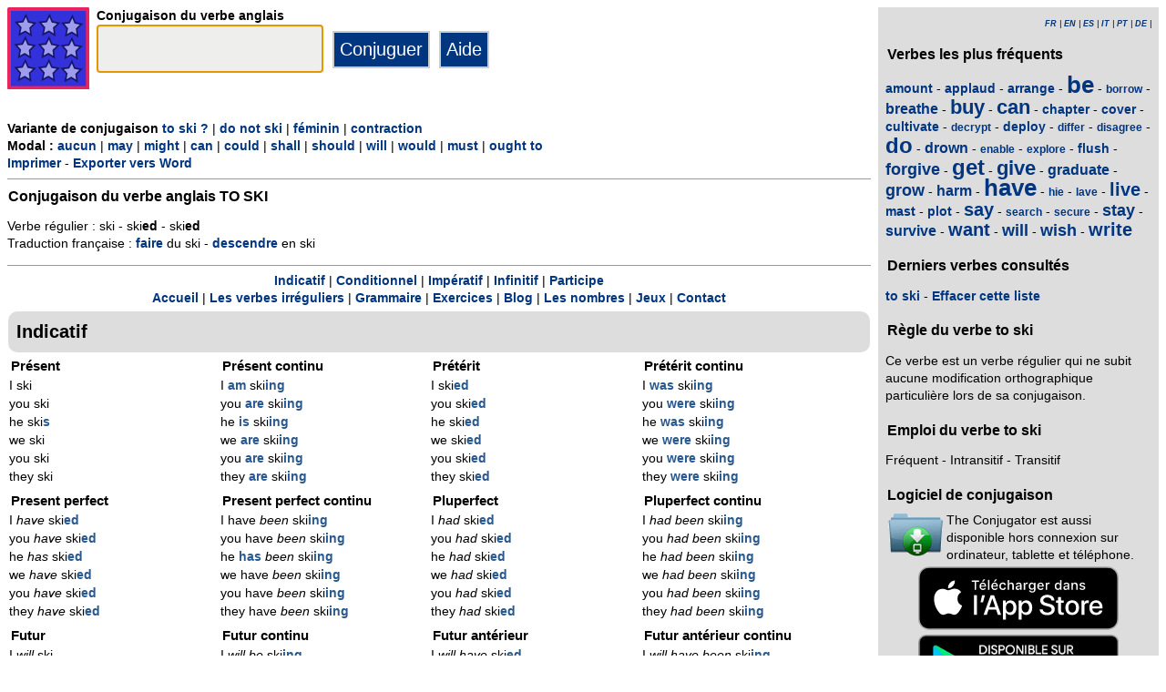

--- FILE ---
content_type: text/html; charset=utf-8
request_url: https://www.theconjugator.com/la/conjugaison/du/verbe/to+ski.html
body_size: 6115
content:
<!DOCTYPE html><html lang="fr"><head><meta charset="UTF-8"><link rel="dns-prefetch" href="https://d1w55hwk1ilzjm.cloudfront.net"><title>Verbe to ski - Conjugaison anglaise </title><meta name="description" content="Conjugaison du verbe anglais to ski au masculin. Verbe r&eacute;gulier : ski -  skied - skied. Traduction fran&ccedil;aise : faire du ski - descendre en ski."><link rel="canonical" href="https://www.theconjugator.com/la/conjugaison/du/verbe/to+ski.html"><meta name="viewport" content="width=device-width, initial-scale=1"><meta name="apple-itunes-app" content="app-id=379847376"><link rel="alternate" href="android-app://com.theconjugator.droidfree/https/theconjugator.com/ski"><link rel="alternate" hreflang="fr" href="https://www.theconjugator.com/la/conjugaison/du/verbe/to+ski.html"><link rel="alternate" hreflang="en" href="https://www.theconjugator.com/english/verb/to+ski.html"><link rel="alternate" hreflang="es" href="https://www.theconjugator.com/conjugacion/ingles/to+ski.html"><link rel="alternate" hreflang="it" href="https://www.theconjugator.com/verbo/inglese/to+ski.html"><link rel="alternate" hreflang="pt" href="https://www.theconjugator.com/verbo/ingles/to+ski.html"><link rel="alternate" hreflang="de" href="https://www.theconjugator.com/englisches/verb/to+ski.html"><link rel="apple-touch-icon" sizes="57x57" href="/apple-touch-icon-57x57.png"><link rel="apple-touch-icon" sizes="114x114" href="/apple-touch-icon-114x114.png"><link rel="apple-touch-icon" sizes="72x72" href="/apple-touch-icon-72x72.png"><link rel="apple-touch-icon" sizes="144x144" href="/apple-touch-icon-144x144.png"><link rel="apple-touch-icon" sizes="60x60" href="/apple-touch-icon-60x60.png"><link rel="apple-touch-icon" sizes="120x120" href="/apple-touch-icon-120x120.png"><link rel="apple-touch-icon" sizes="76x76" href="/apple-touch-icon-76x76.png"><link rel="apple-touch-icon" sizes="152x152" href="/apple-touch-icon-152x152.png"><link rel="apple-touch-icon" sizes="180x180" href="/apple-touch-icon-180x180.png"><link rel="icon" type="image/png" href="/favicon-192x192.png" sizes="192x192"><link rel="icon" type="image/png" href="/favicon-160x160.png" sizes="160x160"><link rel="icon" type="image/png" href="/favicon-96x96.png" sizes="96x96"><link rel="icon" type="image/png" href="/favicon-16x16.png" sizes="16x16"><link rel="icon" type="image/png" href="/favicon-32x32.png" sizes="32x32"><meta name="msapplication-TileColor" content="#ffe615"><meta name="msapplication-TileImage" content="/mstile-144x144.png"><style>body{font-family:Open-sans, Verdana, Arial, Helvetica, sans-serif;line-height:1.4em;font-size:0.85em}aside>p{color:#000;margin-top:5px;margin-bottom:5px}article>p{padding-left:10px}nav{margin:auto;text-align:center}hr{border:0;color:#999;background-color:#999;height:1px}label{font-weight:700}div.centre{margin:auto;text-align:center}div.tableau{display:flex}h1,h2,h3{background-color:#ddd;border-radius:5px;padding:8px;margin:5px 1px 5px 1px}h1{font-size:1.8em}h1.verbe{font-size:1.2em;line-height:1.4em;background-color:white;padding:0}footer{margin-top:8px;padding:8px;background-color:#eee}footer.retour{margin:auto;text-align:center;padding:15px;background-color:white}h3.piedPage{font-size:1.2em;font-weight:700;background-color:#eee;padding-left:0}ul.piedPage{list-style-type:none;padding:0;margin:0}div.headerOption{float:left;padding-right:15px}@media (min-width:1081px){main{width:75%;padding-right:8px;flex:0 0 auto}aside{width:25%;background-color:#ddd}div.conjugBloc{vertical-align:top;width:24%;display:inline-block;line-height:1.5em}}@media (min-width:641px) and (max-width:1080px){main{width:calc(100% - 250px);padding-right:8px;flex:0 0 auto}aside{min-width:250px;background-color:#ddd}div.conjugBloc{vertical-align:top;width:45%;display:inline-block;line-height:1.4em}}@media (min-width:641px){section{display:flex}aside>div{margin:auto;padding:0px 8px 0px 8px}.colonneComment{display:inline-block;text-align:justify;padding-right:2em;width:304px}.colonneFooter{display:inline-block;vertical-align:top;padding-right:2em;width:220px}h3{padding:5px 1px 1px 1px}}@media (max-width:640px){body{font-size:0.75em}div.conjugBloc{vertical-align:top;width:45%;display:inline-block}.colonneComment{display:block;text-align:justify;padding-right:2em;width:90%}.colonneFooter{display:inline-block;padding-right:2em;vertical-align:top}h1.verbe{font-size:1.2em;line-height:1.4em}div.hide_mobile{visibility:hidden;display:none}a{line-height:2em;padding:20px 5px 20px 5px}}a:link,a:visited{color:#003580;text-decoration:none;font-weight:700}a:active,a:hover{color:#3165b0;text-decoration:underline;font-weight:700}#bottom{margin:auto;text-align:center;font-size:0.8em;color:#444;font-style:italic;padding-top:15px;padding-bottom:30px}#cherche,#propose,#recherche{border-style:dotted;border-color:#999;border-width:1px;padding:1em;background-color:#ffc}#cherche{margin:auto;text-align:center;visibility:hidden}a.sprite-logo-petit{display:inline-block;background:url(https://d1w55hwk1ilzjm.cloudfront.net/images/css-sprite/csg-530661753bc4e.png) no-repeat top left;background-position:0 0;width:38px;height:38px}a.sprite-logo{display:inline-block;background:url(https://d1w55hwk1ilzjm.cloudfront.net/images/css-sprite/csg-530661753bc4e.png) no-repeat top left;background-position:0 -186px;width:128px;height:128px}div.sprite-programme{display:inline-block;background:url(https://d1w55hwk1ilzjm.cloudfront.net/images/css-sprite/csg-530661753bc4e.png) no-repeat top left;background-position:0 -88px;width:60px;height:48px}div.sprite-loupe{display:inline-block;background:url(https://d1w55hwk1ilzjm.cloudfront.net/images/css-sprite/csg-530661753bc4e.png) no-repeat top left;background-position:0 -364px;width:38px;height:38px}div.conjugBloc,div.conjugBloc p,div.tempsBloc{padding:2px;margin:0}div.conjugBloc b{color:#29598f}h2.modeBloc{background-color:#ddd;padding:13px 9px 13px 9px;margin:5px 1px 1px 1px;border-radius:10px}div.tempsBloc{font-weight:700;font-size:1.1em}input.conjug{border-color:#ccc;background:#fff;border-width:2px;border-style:solid;margin-bottom:5px;color:#333;height:1.9em;font-size:1.8em;font-weight:700}input.btn{border-color:#ccc;border-width:2px;border-style:solid;background:#003580;height:2em;font-size:1.5em;color:#fff}input.btn, input.btn2{margin:0px 0px 0px 10px}input.btn:hover{background:#3165b0;font-size:1.6em}input{border-color:#4186cb;background:#fff;border-width:1px;border-style:solid;color:#333}input:focus{background:#eeeeec}a.t26{font-size:26px}a.t24{font-size:24px}a.t22{font-size:22px}a.t20{font-size:20px}a.t18{font-size:18px}a.t16{font-size:16px}a.t14{font-size:14px}a.t12{font-size:12px}p.exemple{  margin:15px;  padding:10px 10px 10px 15px;  text-align:justify;  font-family:'Courier New', Courier, monospace;  border-left:4px solid #bbbbbb;  border-radius:3px}div.block{margin-left:1em;margin-right:1em}div.tableau_color table{	border-collapse:collapse;	margin:auto;	border:2px solid black;	width:80%}div.tableau_color th,div.tableau_color tr,div.tableau_color td{ 		border:1px solid black}div.tableau_color th{	vertical-align:middle;	font-weight:bold;	height:3em;	font-size:1.1em;	background:#DDDDDD}div.tableau_color tr:nth-child(odd){background:#DDDDDD}div.tableau_color tr:nth-child(even){background:#FFFFFF}</style><script async src="https://www.googletagmanager.com/gtag/js?id=G-CF4FXPYNWM" type="9f4e248041ba6296e72c3f6a-text/javascript"></script><script type="9f4e248041ba6296e72c3f6a-text/javascript">window.dataLayer = window.dataLayer || [];function gtag(){dataLayer.push(arguments);}gtag('js', new Date());gtag('config', 'G-CF4FXPYNWM');</script><script async src="https://pagead2.googlesyndication.com/pagead/js/adsbygoogle.js?client=ca-pub-7348731048855961" crossorigin="anonymous" type="9f4e248041ba6296e72c3f6a-text/javascript"></script><meta property="og:title" content="Verbe to ski"><meta property="og:type" content="website"><meta property="og:url" content="https://www.theconjugator.com/la/conjugaison/du/verbe/to+ski.html"><meta property="og:image" content="https://www.theconjugator.com/images/logo2.png"><meta name="og:description" content="Conjugaison du verbe anglais to ski &agrave; tous les temps."></head><body><span id="Top"></span><section><main><header><div class="tableau"><a href="/" title="The Conjugator"><img alt="logo" src='https://d1w55hwk1ilzjm.cloudfront.net/images/The_Conjugator.svg' width = '90px' height='90px' /></a><div style="padding-left: 8px;"><form action="/php5/index.php" method="get"><input type="hidden" name="l" value="fr" /><label for="v"><b>Conjugaison du verbe anglais</b></label><br /><input type="text" size="15" class="conjug" name="v" id="v" onkeyup="if (!window.__cfRLUnblockHandlers) return false; keyup()" data-cf-modified-9f4e248041ba6296e72c3f6a-="" /><input type="submit" class="btn" value="Conjuguer" /><input type="button" class="btn" value="Aide" onclick="if (!window.__cfRLUnblockHandlers) return false; javascript:aide()" data-cf-modified-9f4e248041ba6296e72c3f6a-="" /></form></div></div></header><div id="cherche"></div><div><b>Variante de conjugaison </b><a title="Question" href="/la/conjugaison/du/verbe/to+ski_question.html">to ski ?</a> | <a title="N&eacute;gation" href="/la/conjugaison/du/verbe/to+ski_negation.html">do not ski</a> | <a title="Masculin" href="/la/conjugaison/du/verbe/to+ski_feminin.html">f&eacute;minin</a> | <a title="Contraction" href="/la/conjugaison/du/verbe/to+ski_contraction.html">contraction</a><br><b>Modal : </b><a title="No modal" href="/la/conjugaison/du/verbe/to+ski.html">aucun</a> | <a title="Modal may" href="/la/conjugaison/du/verbe/may+ski.html">may</a> | <a title="Modal might" href="/la/conjugaison/du/verbe/might+ski.html">might</a> | <a title="Modal can" href="/la/conjugaison/du/verbe/can+ski.html">can</a> | <a title="Modal could" href="/la/conjugaison/du/verbe/could+ski.html">could</a> | <a title="Modal shall" href="/la/conjugaison/du/verbe/shall+ski.html">shall</a> | <a title="Modal should" href="/la/conjugaison/du/verbe/should+ski.html">should</a> | <a title="Modal will" href="/la/conjugaison/du/verbe/will+ski.html">will</a> | <a title="Modal would" href="/la/conjugaison/du/verbe/would+ski.html">would</a> | <a title="Modal must" href="/la/conjugaison/du/verbe/must+ski.html">must</a> | <a title="Modal ought to" href="/la/conjugaison/du/verbe/ought+to+ski.html">ought to</a><div class="hide_mobile"><a href="/imprimer/verbe/to+ski.html">Imprimer</a> - <a href="/exporter/verbe/to+ski.rtf">Exporter vers Word</a></div></div><div class="verbe"><hr><h1 class="verbe">Conjugaison du verbe anglais <b>TO SKI</b></h1><p>Verbe r&eacute;gulier : ski -  ski<b>ed</b> - ski<b>ed</b><br>Traduction fran&ccedil;aise : <a title="Conjugaison verbe faire" href="https://leconjugueur.lefigaro.fr/conjugaison/verbe/faire.html">faire</a> du ski - <a title="Conjugaison verbe descendre" href="https://leconjugueur.lefigaro.fr/conjugaison/verbe/descendre.html">descendre</a> en ski </p><div class="hide_mobile"><hr><nav><a title="anchor" href="#mode0">Indicatif</a> | <a title="anchor" href="#mode1">Conditionnel</a> | <a title="anchor" href="#mode2">Imp&eacute;ratif</a> | <a title="anchor" href="#mode4">Infinitif</a> | <a title="anchor" href="#mode6">Participe</a><br><a title="Home" href="/frindex.php">Accueil</a> | <a title="Irr&eacute;gulier" href="/frirregulier.php">Les verbes irr&eacute;guliers</a> | <a title="Grammaire" href="/frgrammaire.php">Grammaire</a> | <a title="Exercice" href="/exercice-anglais.php">Exercices</a> | <a title="Blog" href="/blog.php">Blog</a> | <a title="Numbers" href="/frnombre.php">Les nombres</a> | <a href="/jeux-accueil.php">Jeux</a> | <a title="Contact" href="/frcontact.php">Contact</a></nav></div></div><h2 class="modeBloc" id="mode0">Indicatif</h2><div class="conjugBloc"><div id="temps1" class="tempsBloc">Pr&eacute;sent</div>I ski<br>you ski<br>he ski<b>s</b><br>we ski<br>you ski<br>they ski</div><div class="conjugBloc"><div id="temps12" class="tempsBloc">Pr&eacute;sent continu</div>I<b> am</b> ski<b>ing</b><br>you<b> are</b> ski<b>ing</b><br>he<b> is</b> ski<b>ing</b><br>we<b> are</b> ski<b>ing</b><br>you<b> are</b> ski<b>ing</b><br>they<b> are</b> ski<b>ing</b></div><div class="conjugBloc"><div id="temps2" class="tempsBloc">Pr&eacute;t&eacute;rit</div>I ski<b>ed</b><br>you ski<b>ed</b><br>he ski<b>ed</b><br>we ski<b>ed</b><br>you ski<b>ed</b><br>they ski<b>ed</b></div><div class="conjugBloc"><div id="temps13" class="tempsBloc">Pr&eacute;t&eacute;rit continu</div>I<b> was</b> ski<b>ing</b><br>you<b> were</b> ski<b>ing</b><br>he<b> was</b> ski<b>ing</b><br>we<b> were</b> ski<b>ing</b><br>you<b> were</b> ski<b>ing</b><br>they<b> were</b> ski<b>ing</b></div><div class="conjugBloc"><div id="temps5" class="tempsBloc">Present perfect</div>I<i> have</i> ski<b>ed</b><br>you<i> have</i> ski<b>ed</b><br>he<i> has</i> ski<b>ed</b><br>we<i> have</i> ski<b>ed</b><br>you<i> have</i> ski<b>ed</b><br>they<i> have</i> ski<b>ed</b></div><div class="conjugBloc"><div id="temps14" class="tempsBloc">Present perfect continu</div>I have<i> been </i>ski<b>ing</b><br>you have<i> been </i>ski<b>ing</b><br>he<b> has</b><i> been </i>ski<b>ing</b><br>we have<i> been </i>ski<b>ing</b><br>you have<i> been </i>ski<b>ing</b><br>they have<i> been </i>ski<b>ing</b></div><div class="conjugBloc"><div id="temps6" class="tempsBloc">Pluperfect</div>I<i> had </i>ski<b>ed</b><br>you<i> had </i>ski<b>ed</b><br>he<i> had </i>ski<b>ed</b><br>we<i> had </i>ski<b>ed</b><br>you<i> had </i>ski<b>ed</b><br>they<i> had </i>ski<b>ed</b></div><div class="conjugBloc"><div id="temps15" class="tempsBloc">Pluperfect continu</div>I<i> had been </i>ski<b>ing</b><br>you<i> had been </i>ski<b>ing</b><br>he<i> had been </i>ski<b>ing</b><br>we<i> had been </i>ski<b>ing</b><br>you<i> had been </i>ski<b>ing</b><br>they<i> had been </i>ski<b>ing</b></div><div class="conjugBloc"><div id="temps7" class="tempsBloc">Futur</div>I<i> will</i> ski<br>you<i> will</i> ski<br>he<i> will</i> ski<br>we<i> will</i> ski<br>you<i> will</i> ski<br>they<i> will</i> ski</div><div class="conjugBloc"><div id="temps16" class="tempsBloc">Futur continu</div>I<i> will be </i>ski<b>ing</b><br>you<i> will be </i>ski<b>ing</b><br>he<i> will be </i>ski<b>ing</b><br>we<i> will be </i>ski<b>ing</b><br>you<i> will be </i>ski<b>ing</b><br>they<i> will be </i>ski<b>ing</b></div><div class="conjugBloc"><div id="temps8" class="tempsBloc">Futur ant&eacute;rieur</div>I<i> will have </i>ski<b>ed</b><br>you<i> will have </i>ski<b>ed</b><br>he<i> will have </i>ski<b>ed</b><br>we<i> will have </i>ski<b>ed</b><br>you<i> will have </i>ski<b>ed</b><br>they<i> will have </i>ski<b>ed</b></div><div class="conjugBloc"><div id="temps17" class="tempsBloc">Futur ant&eacute;rieur continu</div>I<i> will have been </i>ski<b>ing</b><br>you<i> will have been </i>ski<b>ing</b><br>he<i> will have been </i>ski<b>ing</b><br>we<i> will have been </i>ski<b>ing</b><br>you<i> will have been </i>ski<b>ing</b><br>they<i> will have been </i>ski<b>ing</b></div><h2 class="modeBloc" id="mode1">Conditionnel</h2><div class="conjugBloc"><div id="temps9" class="tempsBloc">Pr&eacute;sent</div>I<i> would</i> ski<br>you<i> would</i> ski<br>he<i> would</i> ski<br>we<i> would</i> ski<br>you<i> would</i> ski<br>they<i> would</i> ski</div><div class="conjugBloc"><div id="temps18" class="tempsBloc">Pr&eacute;sent continu</div>I<i> would be </i>ski<b>ing</b><br>you<i> would be </i>ski<b>ing</b><br>he<i> would be </i>ski<b>ing</b><br>we<i> would be </i>ski<b>ing</b><br>you<i> would be </i>ski<b>ing</b><br>they<i> would be </i>ski<b>ing</b></div><div class="conjugBloc"><div id="temps10" class="tempsBloc">Pass&eacute;</div>I<i> would have </i>ski<b>ed</b><br>you<i> would have </i>ski<b>ed</b><br>he<i> would have </i>ski<b>ed</b><br>we<i> would have </i>ski<b>ed</b><br>you<i> would have </i>ski<b>ed</b><br>they<i> would have </i>ski<b>ed</b></div><div class="conjugBloc"><div id="temps19" class="tempsBloc">Pass&eacute; continu</div>I<i> would have been </i>ski<b>ing</b><br>you<i> would have been </i>ski<b>ing</b><br>he<i> would have been </i>ski<b>ing</b><br>we<i> would have been </i>ski<b>ing</b><br>you<i> would have been </i>ski<b>ing</b><br>they<i> would have been </i>ski<b>ing</b></div><h2 class="modeBloc" id="mode2">Imp&eacute;ratif</h2><div class="conjugBloc"><div id="temps11" class="tempsBloc">Imp&eacute;ratif</div>ski<br><i>Let's </i>ski<br>ski</div><div class="conjugBloc">&nbsp;</div><div class="conjugBloc">&nbsp;</div><div class="conjugBloc">&nbsp;</div><h2 class="modeBloc" id="mode4">Infinitif</h2><div class="conjugBloc"><div id="temps0" class="tempsBloc">Infinitif</div>to ski</div><div class="conjugBloc">&nbsp;</div><div class="conjugBloc">&nbsp;</div><div class="conjugBloc">&nbsp;</div><h2 class="modeBloc" id="mode6">Participe</h2><div class="conjugBloc"><div id="temps4" class="tempsBloc">Pr&eacute;sent</div>ski<b>ing</b></div><div class="conjugBloc"><div id="temps3" class="tempsBloc">Pass&eacute;</div>ski<b>ed</b></div><div class="conjugBloc">&nbsp;</div><div class="conjugBloc">&nbsp;</div><div class="centre"><a title="Top" href="#Top">Haut de page</a></div></main><aside><div><p style="font-size:9px" align="right"><i><a title="Fran&ccedil;ais" href="/la/conjugaison/du/verbe/to+ski.html">FR</a> | <a title="English" href="/english/verb/to+ski.html">EN</a> | <a title="Espagnol" href="/conjugacion/ingles/to+ski.html">ES</a> | <a title="Italien" href="/verbo/inglese/to+ski.html">IT</a> | <a title="Portugais" href="/verbo/ingles/to+ski.html">PT</a> | <a title="Allemand" href="/englisches/verb/to+ski.html">DE</a> | </i></p></div><div class="nuage"><h3>Verbes les plus fr&eacute;quents</h3><p><a title="Conjugaison du verbe anglais amount" href="/la/conjugaison/du/verbe/to+amount.html" class="t14">amount</a> - <a title="Conjugaison du verbe anglais applaud" href="/la/conjugaison/du/verbe/to+applaud.html" class="t14">applaud</a> - <a title="Conjugaison du verbe anglais arrange" href="/la/conjugaison/du/verbe/to+arrange.html" class="t14">arrange</a> - <a title="Conjugaison du verbe anglais be" href="/la/conjugaison/du/verbe/to+be.html" class="t26">be</a> - <a title="Conjugaison du verbe anglais borrow" href="/la/conjugaison/du/verbe/to+borrow.html" class="t12">borrow</a> - <a title="Conjugaison du verbe anglais breathe" href="/la/conjugaison/du/verbe/to+breathe.html" class="t16">breathe</a> - <a title="Conjugaison du verbe anglais buy" href="/la/conjugaison/du/verbe/to+buy.html" class="t22">buy</a> - <a title="Conjugaison du verbe anglais can" href="/la/conjugaison/du/verbe/to+can.html" class="t22">can</a> - <a title="Conjugaison du verbe anglais chapter" href="/la/conjugaison/du/verbe/to+chapter.html" class="t14">chapter</a> - <a title="Conjugaison du verbe anglais cover" href="/la/conjugaison/du/verbe/to+cover.html" class="t14">cover</a> - <a title="Conjugaison du verbe anglais cultivate" href="/la/conjugaison/du/verbe/to+cultivate.html" class="t14">cultivate</a> - <a title="Conjugaison du verbe anglais decrypt" href="/la/conjugaison/du/verbe/to+decrypt.html" class="t12">decrypt</a> - <a title="Conjugaison du verbe anglais deploy" href="/la/conjugaison/du/verbe/to+deploy.html" class="t14">deploy</a> - <a title="Conjugaison du verbe anglais differ" href="/la/conjugaison/du/verbe/to+differ.html" class="t12">differ</a> - <a title="Conjugaison du verbe anglais disagree" href="/la/conjugaison/du/verbe/to+disagree.html" class="t12">disagree</a> - <a title="Conjugaison du verbe anglais do" href="/la/conjugaison/du/verbe/to+do.html" class="t24">do</a> - <a title="Conjugaison du verbe anglais drown" href="/la/conjugaison/du/verbe/to+drown.html" class="t16">drown</a> - <a title="Conjugaison du verbe anglais enable" href="/la/conjugaison/du/verbe/to+enable.html" class="t12">enable</a> - <a title="Conjugaison du verbe anglais explore" href="/la/conjugaison/du/verbe/to+explore.html" class="t12">explore</a> - <a title="Conjugaison du verbe anglais flush" href="/la/conjugaison/du/verbe/to+flush.html" class="t14">flush</a> - <a title="Conjugaison du verbe anglais forgive" href="/la/conjugaison/du/verbe/to+forgive.html" class="t18">forgive</a> - <a title="Conjugaison du verbe anglais get" href="/la/conjugaison/du/verbe/to+get.html" class="t24">get</a> - <a title="Conjugaison du verbe anglais give" href="/la/conjugaison/du/verbe/to+give.html" class="t22">give</a> - <a title="Conjugaison du verbe anglais graduate" href="/la/conjugaison/du/verbe/to+graduate.html" class="t16">graduate</a> - <a title="Conjugaison du verbe anglais grow" href="/la/conjugaison/du/verbe/to+grow.html" class="t18">grow</a> - <a title="Conjugaison du verbe anglais harm" href="/la/conjugaison/du/verbe/to+harm.html" class="t16">harm</a> - <a title="Conjugaison du verbe anglais have" href="/la/conjugaison/du/verbe/to+have.html" class="t26">have</a> - <a title="Conjugaison du verbe anglais hie" href="/la/conjugaison/du/verbe/to+hie.html" class="t12">hie</a> - <a title="Conjugaison du verbe anglais lave" href="/la/conjugaison/du/verbe/to+lave.html" class="t12">lave</a> - <a title="Conjugaison du verbe anglais live" href="/la/conjugaison/du/verbe/to+live.html" class="t20">live</a> - <a title="Conjugaison du verbe anglais mast" href="/la/conjugaison/du/verbe/to+mast.html" class="t14">mast</a> - <a title="Conjugaison du verbe anglais plot" href="/la/conjugaison/du/verbe/to+plot.html" class="t14">plot</a> - <a title="Conjugaison du verbe anglais say" href="/la/conjugaison/du/verbe/to+say.html" class="t20">say</a> - <a title="Conjugaison du verbe anglais search" href="/la/conjugaison/du/verbe/to+search.html" class="t12">search</a> - <a title="Conjugaison du verbe anglais secure" href="/la/conjugaison/du/verbe/to+secure.html" class="t12">secure</a> - <a title="Conjugaison du verbe anglais stay" href="/la/conjugaison/du/verbe/to+stay.html" class="t18">stay</a> - <a title="Conjugaison du verbe anglais survive" href="/la/conjugaison/du/verbe/to+survive.html" class="t16">survive</a> - <a title="Conjugaison du verbe anglais want" href="/la/conjugaison/du/verbe/to+want.html" class="t20">want</a> - <a title="Conjugaison du verbe anglais will" href="/la/conjugaison/du/verbe/to+will.html" class="t18">will</a> - <a title="Conjugaison du verbe anglais wish" href="/la/conjugaison/du/verbe/to+wish.html" class="t18">wish</a> - <a title="Conjugaison du verbe anglais write" href="/la/conjugaison/du/verbe/to+write.html" class="t20">write</a></p></div><div><h3>Derniers verbes consult&eacute;s</h3><div id="consulte"><p>Aucun verbe</p></div></div><div><h3>R&egrave;gle du verbe to ski</h3><p>Ce verbe est un verbe r&eacute;gulier qui ne subit aucune modification orthographique particuli&egrave;re lors de sa conjugaison.</p><h3>Emploi du verbe to ski</h3><p>Fr&eacute;quent - Intransitif - Transitif </p></div><div><h3>Logiciel de conjugaison</h3><table><tr><td><div class="sprite-programme"></div></td><td>The Conjugator est aussi disponible hors connexion sur ordinateur, tablette et t&eacute;l&eacute;phone.</td></tr></table><div class="centre"><a title="App Store" href="https://itunes.apple.com/fr/app/the-conjugator/id379847376?mt=8"><img fetchpriority="low" width="220px" height="70px" alt="Download it on App Play" src="https://d1w55hwk1ilzjm.cloudfront.net/images/appstore-fr.svg" /></a><br /><a title="Play Store" href="https://play.google.com/store/apps/details?id=com.theconjugator.droid"><img fetchpriority="low" width="220px" height="65px" alt="Get it on Google Play" src="https://d1w55hwk1ilzjm.cloudfront.net/images/fr-play-badge.png" /></a><div id="badge"></div></div></div><div><h3>Conjugaison du verbe anglais</h3><div class="tableau"><div class="sprite-loupe" style="padding-right:15px"></div><div style="padding-left:5px;padding-bottom:8px"><form action="/php5/index.php" method="get"><label for="conjug2">Votre verbe</label><br /><input type="text" size="15" class="conjug2" id="conjug2" name="verbe" /><input type="hidden" name="lang" value="fr" /><input type="submit" class="btn2" value="Conjuguer" /></form></div></div></div></aside></section><footer><div class="colonneComment"><h3 class="piedPage">The Conjugator</h3><ul class="piedPage"><li>The Conjugator est un site d&eacute;di&eacute; &agrave; la conjugaison en anglais. Vous y trouverez tous les verbes anglais conjugu&eacute;s &agrave; tous les temps et tous les modes. Une liste des verbes irr&eacute;guliers est pr&eacute;sente sur le site.</li></ul></div><div class="colonneFooter"><h3 class="piedPage">La conjugaison</h3><ul class="piedPage"><li><a title="Accueil" href="/">The conjugator</a></li><li><a title="Liste de verbes" href="/frlistedeverbe.php">Liste de verbes</a></li><li><a title="R&egrave;gle de grammaire" href="/frgrammaire.php">R&egrave;gles de grammaire</a></li><li><a title="Cours" href="/fr_1to1progress.php">Cours d'anglais</a></li></ul></div><div class="colonneFooter"><h3 class="piedPage">L'orthographe</h3><ul class="piedPage"><li><a title="Nombre" href="/frnombre.php">&Eacute;crire un nombre</a></li><li><a title="Mot" href="/frmot.php">L'orthographe</a></li><li><a title="Verbes irr&eacute;guliers" href="/frirregulier.php">Les Verbes irr&eacute;guliers</a></li></ul></div><div class="colonneFooter"><h3 class="piedPage">Le site</h3><ul class="piedPage"><li><a title="Blog" href="/blog.php">The Conjugator Blog</a></li><li><a title="Contact" href="/frcontact.php">Nous contacter</a></li><li><a title="Site" href="/frlesite.php">&Agrave; propos du site</a></li><li><a title="News" href="/frnewslesite.php">Nouveaut&eacute;s</a></li><li><a title="Logiciel" href="/frlogicieliphone.php">Logiciel</a></li></ul></div><div class="colonneFooter"><h3 class="piedPage">Autres langues</h3><ul class="piedPage"><li><a title="Conjugaison" href="https://leconjugueur.lefigaro.fr">Conjugaison fran&ccedil;aise</a></li><li><a title="El Conjugador" href="https://www.elconjugador.com">Conjugaison espagnole</a></li><li><a title="Il Coniugatore" href="https://www.ilconiugatore.com">Conjugaison italienne</a></li><li><a title="O Conjugador" href="https://www.oconjugador.com">Conjugaison portugaise</a></li><li><a title="Der Konjugator" href="https://www.derkonjugator.com">Conjugaison allemande</a></li><li><a title="Cookie" href="/politique-cookie.php">Info cookies</a></li></ul></div><div id="bottom">The Conjugator &copy; 2006-2026</div></footer><script type="9f4e248041ba6296e72c3f6a-text/javascript">document.getElementById('v').focus();var lang="fr";var vbFav="to ski";function keyup(){ if (typeof update === "function") { update(traiteVb(document.getElementById('v').value),'fr','');return false;}}</script><script async type="9f4e248041ba6296e72c3f6a-text/javascript" src="https://d1w55hwk1ilzjm.cloudfront.net/js/site_en_20251126.js"></script><script src="/cdn-cgi/scripts/7d0fa10a/cloudflare-static/rocket-loader.min.js" data-cf-settings="9f4e248041ba6296e72c3f6a-|49" defer></script><script defer src="https://static.cloudflareinsights.com/beacon.min.js/vcd15cbe7772f49c399c6a5babf22c1241717689176015" integrity="sha512-ZpsOmlRQV6y907TI0dKBHq9Md29nnaEIPlkf84rnaERnq6zvWvPUqr2ft8M1aS28oN72PdrCzSjY4U6VaAw1EQ==" data-cf-beacon='{"version":"2024.11.0","token":"d31018f0b7fe48c5918f2c5e0fe0b353","r":1,"server_timing":{"name":{"cfCacheStatus":true,"cfEdge":true,"cfExtPri":true,"cfL4":true,"cfOrigin":true,"cfSpeedBrain":true},"location_startswith":null}}' crossorigin="anonymous"></script>
</body></html>

--- FILE ---
content_type: text/html; charset=utf-8
request_url: https://www.google.com/recaptcha/api2/aframe
body_size: 249
content:
<!DOCTYPE HTML><html><head><meta http-equiv="content-type" content="text/html; charset=UTF-8"></head><body><script nonce="no4bUHoRjDUAtI99Z-vYoA">/** Anti-fraud and anti-abuse applications only. See google.com/recaptcha */ try{var clients={'sodar':'https://pagead2.googlesyndication.com/pagead/sodar?'};window.addEventListener("message",function(a){try{if(a.source===window.parent){var b=JSON.parse(a.data);var c=clients[b['id']];if(c){var d=document.createElement('img');d.src=c+b['params']+'&rc='+(localStorage.getItem("rc::a")?sessionStorage.getItem("rc::b"):"");window.document.body.appendChild(d);sessionStorage.setItem("rc::e",parseInt(sessionStorage.getItem("rc::e")||0)+1);localStorage.setItem("rc::h",'1769187630172');}}}catch(b){}});window.parent.postMessage("_grecaptcha_ready", "*");}catch(b){}</script></body></html>